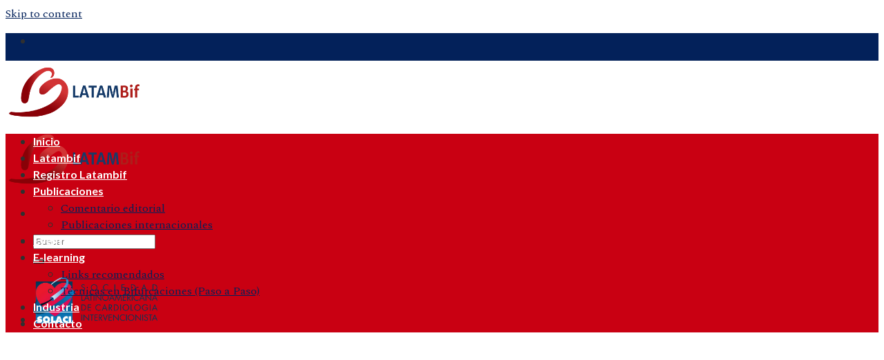

--- FILE ---
content_type: text/html; charset=UTF-8
request_url: http://latambif.com/registro-latambif/
body_size: 13166
content:
<!DOCTYPE html>
<!--[if IE 9 ]> <html lang="es" class="ie9 loading-site no-js"> <![endif]-->
<!--[if IE 8 ]> <html lang="es" class="ie8 loading-site no-js"> <![endif]-->
<!--[if (gte IE 9)|!(IE)]><!--><html lang="es" class="loading-site no-js"> <!--<![endif]-->
<head>
	<meta charset="UTF-8" />
	<link rel="profile" href="http://gmpg.org/xfn/11" />
	<link rel="pingback" href="http://latambif.com/xmlrpc.php" />

	<script>(function(html){html.className = html.className.replace(/\bno-js\b/,'js')})(document.documentElement);</script>
<meta name='robots' content='index, follow, max-image-preview:large, max-snippet:-1, max-video-preview:-1' />
<meta name="viewport" content="width=device-width, initial-scale=1, maximum-scale=1" />
	<!-- This site is optimized with the Yoast SEO plugin v26.7 - https://yoast.com/wordpress/plugins/seo/ -->
	<title>Registro Latambif - Latambif</title>
	<link rel="canonical" href="https://latambif.com/registro-latambif/" />
	<meta property="og:locale" content="es_ES" />
	<meta property="og:type" content="article" />
	<meta property="og:title" content="Registro Latambif - Latambif" />
	<meta property="og:url" content="https://latambif.com/registro-latambif/" />
	<meta property="og:site_name" content="Latambif" />
	<meta property="article:publisher" content="https://www.facebook.com/profile.php?id=100071785776586" />
	<meta property="article:modified_time" content="2021-09-20T20:33:42+00:00" />
	<meta property="og:image" content="http://latambif.com/wp-content/uploads/2021/08/cdn.castleconnolly.png" />
	<meta property="og:image:width" content="840" />
	<meta property="og:image:height" content="473" />
	<meta property="og:image:type" content="image/png" />
	<meta name="twitter:card" content="summary_large_image" />
	<meta name="twitter:site" content="@latambifclub" />
	<meta name="twitter:label1" content="Tiempo de lectura" />
	<meta name="twitter:data1" content="1 minuto" />
	<script type="application/ld+json" class="yoast-schema-graph">{"@context":"https://schema.org","@graph":[{"@type":"WebPage","@id":"https://latambif.com/registro-latambif/","url":"https://latambif.com/registro-latambif/","name":"Registro Latambif - Latambif","isPartOf":{"@id":"https://latambif.com/#website"},"datePublished":"2021-08-02T02:13:47+00:00","dateModified":"2021-09-20T20:33:42+00:00","breadcrumb":{"@id":"https://latambif.com/registro-latambif/#breadcrumb"},"inLanguage":"es","potentialAction":[{"@type":"ReadAction","target":["https://latambif.com/registro-latambif/"]}]},{"@type":"BreadcrumbList","@id":"https://latambif.com/registro-latambif/#breadcrumb","itemListElement":[{"@type":"ListItem","position":1,"name":"Portada","item":"https://latambif.com/"},{"@type":"ListItem","position":2,"name":"Registro Latambif"}]},{"@type":"WebSite","@id":"https://latambif.com/#website","url":"https://latambif.com/","name":"Latambif","description":"","publisher":{"@id":"https://latambif.com/#organization"},"potentialAction":[{"@type":"SearchAction","target":{"@type":"EntryPoint","urlTemplate":"https://latambif.com/?s={search_term_string}"},"query-input":{"@type":"PropertyValueSpecification","valueRequired":true,"valueName":"search_term_string"}}],"inLanguage":"es"},{"@type":"Organization","@id":"https://latambif.com/#organization","name":"Latambif","url":"https://latambif.com/","logo":{"@type":"ImageObject","inLanguage":"es","@id":"https://latambif.com/#/schema/logo/image/","url":"https://latambif.com/wp-content/uploads/2021/09/logo-latambif.png","contentUrl":"https://latambif.com/wp-content/uploads/2021/09/logo-latambif.png","width":442,"height":165,"caption":"Latambif"},"image":{"@id":"https://latambif.com/#/schema/logo/image/"},"sameAs":["https://www.facebook.com/profile.php?id=100071785776586","https://x.com/latambifclub","https://www.instagram.com/latambifclub/"]}]}</script>
	<!-- / Yoast SEO plugin. -->


<link rel='dns-prefetch' href='//fonts.googleapis.com' />
<link rel="alternate" type="application/rss+xml" title="Latambif &raquo; Feed" href="http://latambif.com/feed/" />
<link rel="alternate" title="oEmbed (JSON)" type="application/json+oembed" href="http://latambif.com/wp-json/oembed/1.0/embed?url=http%3A%2F%2Flatambif.com%2Fregistro-latambif%2F" />
<link rel="alternate" title="oEmbed (XML)" type="text/xml+oembed" href="http://latambif.com/wp-json/oembed/1.0/embed?url=http%3A%2F%2Flatambif.com%2Fregistro-latambif%2F&#038;format=xml" />
<style id='wp-img-auto-sizes-contain-inline-css' type='text/css'>
img:is([sizes=auto i],[sizes^="auto," i]){contain-intrinsic-size:3000px 1500px}
/*# sourceURL=wp-img-auto-sizes-contain-inline-css */
</style>
<style id='classic-theme-styles-inline-css' type='text/css'>
/*! This file is auto-generated */
.wp-block-button__link{color:#fff;background-color:#32373c;border-radius:9999px;box-shadow:none;text-decoration:none;padding:calc(.667em + 2px) calc(1.333em + 2px);font-size:1.125em}.wp-block-file__button{background:#32373c;color:#fff;text-decoration:none}
/*# sourceURL=/wp-includes/css/classic-themes.min.css */
</style>
<link rel='stylesheet' id='wpsm_counter-font-awesome-front-css' href='http://latambif.com/wp-content/plugins/counter-number-showcase/assets/css/font-awesome/css/font-awesome.min.css?ver=6.9' type='text/css' media='all' />
<link rel='stylesheet' id='wpsm_counter_bootstrap-front-css' href='http://latambif.com/wp-content/plugins/counter-number-showcase/assets/css/bootstrap-front.css?ver=6.9' type='text/css' media='all' />
<link rel='stylesheet' id='wpsm_counter_column-css' href='http://latambif.com/wp-content/plugins/counter-number-showcase/assets/css/counter-column.css?ver=6.9' type='text/css' media='all' />
<link rel='stylesheet' id='wpa-css-css' href='http://latambif.com/wp-content/plugins/honeypot/includes/css/wpa.css?ver=2.3.04' type='text/css' media='all' />
<link rel='stylesheet' id='wpforms-classic-full-css' href='http://latambif.com/wp-content/plugins/wpforms/assets/css/frontend/classic/wpforms-full.min.css?ver=1.8.7.1' type='text/css' media='all' />
<link rel='stylesheet' id='flatsome-icons-css' href='http://latambif.com/wp-content/themes/flatsome/assets/css/fl-icons.css?ver=3.12' type='text/css' media='all' />
<link rel='stylesheet' id='flatsome-main-css' href='http://latambif.com/wp-content/themes/flatsome/assets/css/flatsome.css?ver=3.13.3' type='text/css' media='all' />
<link rel='stylesheet' id='flatsome-googlefonts-css' href='//fonts.googleapis.com/css?family=Chivo%3Aregular%2C700%7CSpectral%3Aregular%2Cregular%7CLato%3Aregular%2C700%7CDancing+Script%3Aregular%2C400&#038;display=swap&#038;ver=3.9' type='text/css' media='all' />
<script type="text/javascript" src="http://latambif.com/wp-includes/js/jquery/jquery.min.js?ver=3.7.1" id="jquery-core-js"></script>
<link rel="https://api.w.org/" href="http://latambif.com/wp-json/" /><link rel="alternate" title="JSON" type="application/json" href="http://latambif.com/wp-json/wp/v2/pages/143" /><link rel="EditURI" type="application/rsd+xml" title="RSD" href="http://latambif.com/xmlrpc.php?rsd" />
<meta name="generator" content="WordPress 6.9" />
<link rel='shortlink' href='http://latambif.com/?p=143' />
<style>.bg{opacity: 0; transition: opacity 1s; -webkit-transition: opacity 1s;} .bg-loaded{opacity: 1;}</style><!--[if IE]><link rel="stylesheet" type="text/css" href="http://latambif.com/wp-content/themes/flatsome/assets/css/ie-fallback.css"><script src="//cdnjs.cloudflare.com/ajax/libs/html5shiv/3.6.1/html5shiv.js"></script><script>var head = document.getElementsByTagName('head')[0],style = document.createElement('style');style.type = 'text/css';style.styleSheet.cssText = ':before,:after{content:none !important';head.appendChild(style);setTimeout(function(){head.removeChild(style);}, 0);</script><script src="http://latambif.com/wp-content/themes/flatsome/assets/libs/ie-flexibility.js"></script><![endif]--><!-- Global site tag (gtag.js) - Google Analytics -->
<script async src="https://www.googletagmanager.com/gtag/js?id=G-43KV1BE99J"></script>
<script>
  window.dataLayer = window.dataLayer || [];
  function gtag(){dataLayer.push(arguments);}
  gtag('js', new Date());

  gtag('config', 'G-43KV1BE99J');
</script><link rel="icon" href="http://latambif.com/wp-content/uploads/2021/10/cropped-favicon-32x32.png" sizes="32x32" />
<link rel="icon" href="http://latambif.com/wp-content/uploads/2021/10/cropped-favicon-192x192.png" sizes="192x192" />
<link rel="apple-touch-icon" href="http://latambif.com/wp-content/uploads/2021/10/cropped-favicon-180x180.png" />
<meta name="msapplication-TileImage" content="http://latambif.com/wp-content/uploads/2021/10/cropped-favicon-270x270.png" />
<style id="custom-css" type="text/css">:root {--primary-color: #03215a;}.full-width .ubermenu-nav, .container, .row{max-width: 1250px}.row.row-collapse{max-width: 1220px}.row.row-small{max-width: 1242.5px}.row.row-large{max-width: 1280px}.header-main{height: 90px}#logo img{max-height: 90px}#logo{width:200px;}.header-bottom{min-height: 40px}.header-top{min-height: 40px}.transparent .header-main{height: 90px}.transparent #logo img{max-height: 90px}.has-transparent + .page-title:first-of-type,.has-transparent + #main > .page-title,.has-transparent + #main > div > .page-title,.has-transparent + #main .page-header-wrapper:first-of-type .page-title{padding-top: 170px;}.header.show-on-scroll,.stuck .header-main{height:70px!important}.stuck #logo img{max-height: 70px!important}.search-form{ width: 70%;}.header-bottom {background-color: #c90012}.top-bar-nav > li > a{line-height: 16px }.header-bottom-nav > li > a{line-height: 16px }@media (max-width: 549px) {.header-main{height: 70px}#logo img{max-height: 70px}}/* Color */.accordion-title.active, .has-icon-bg .icon .icon-inner,.logo a, .primary.is-underline, .primary.is-link, .badge-outline .badge-inner, .nav-outline > li.active> a,.nav-outline >li.active > a, .cart-icon strong,[data-color='primary'], .is-outline.primary{color: #03215a;}/* Color !important */[data-text-color="primary"]{color: #03215a!important;}/* Background Color */[data-text-bg="primary"]{background-color: #03215a;}/* Background */.scroll-to-bullets a,.featured-title, .label-new.menu-item > a:after, .nav-pagination > li > .current,.nav-pagination > li > span:hover,.nav-pagination > li > a:hover,.has-hover:hover .badge-outline .badge-inner,button[type="submit"], .button.wc-forward:not(.checkout):not(.checkout-button), .button.submit-button, .button.primary:not(.is-outline),.featured-table .title,.is-outline:hover, .has-icon:hover .icon-label,.nav-dropdown-bold .nav-column li > a:hover, .nav-dropdown.nav-dropdown-bold > li > a:hover, .nav-dropdown-bold.dark .nav-column li > a:hover, .nav-dropdown.nav-dropdown-bold.dark > li > a:hover, .is-outline:hover, .tagcloud a:hover,.grid-tools a, input[type='submit']:not(.is-form), .box-badge:hover .box-text, input.button.alt,.nav-box > li > a:hover,.nav-box > li.active > a,.nav-pills > li.active > a ,.current-dropdown .cart-icon strong, .cart-icon:hover strong, .nav-line-bottom > li > a:before, .nav-line-grow > li > a:before, .nav-line > li > a:before,.banner, .header-top, .slider-nav-circle .flickity-prev-next-button:hover svg, .slider-nav-circle .flickity-prev-next-button:hover .arrow, .primary.is-outline:hover, .button.primary:not(.is-outline), input[type='submit'].primary, input[type='submit'].primary, input[type='reset'].button, input[type='button'].primary, .badge-inner{background-color: #03215a;}/* Border */.nav-vertical.nav-tabs > li.active > a,.scroll-to-bullets a.active,.nav-pagination > li > .current,.nav-pagination > li > span:hover,.nav-pagination > li > a:hover,.has-hover:hover .badge-outline .badge-inner,.accordion-title.active,.featured-table,.is-outline:hover, .tagcloud a:hover,blockquote, .has-border, .cart-icon strong:after,.cart-icon strong,.blockUI:before, .processing:before,.loading-spin, .slider-nav-circle .flickity-prev-next-button:hover svg, .slider-nav-circle .flickity-prev-next-button:hover .arrow, .primary.is-outline:hover{border-color: #03215a}.nav-tabs > li.active > a{border-top-color: #03215a}.widget_shopping_cart_content .blockUI.blockOverlay:before { border-left-color: #03215a }.woocommerce-checkout-review-order .blockUI.blockOverlay:before { border-left-color: #03215a }/* Fill */.slider .flickity-prev-next-button:hover svg,.slider .flickity-prev-next-button:hover .arrow{fill: #03215a;}/* Background Color */[data-icon-label]:after, .secondary.is-underline:hover,.secondary.is-outline:hover,.icon-label,.button.secondary:not(.is-outline),.button.alt:not(.is-outline), .badge-inner.on-sale, .button.checkout, .single_add_to_cart_button, .current .breadcrumb-step{ background-color:#c90012; }[data-text-bg="secondary"]{background-color: #c90012;}/* Color */.secondary.is-underline,.secondary.is-link, .secondary.is-outline,.stars a.active, .star-rating:before, .woocommerce-page .star-rating:before,.star-rating span:before, .color-secondary{color: #c90012}/* Color !important */[data-text-color="secondary"]{color: #c90012!important;}/* Border */.secondary.is-outline:hover{border-color:#c90012}body{font-size: 100%;}body{font-family:"Spectral", sans-serif}body{font-weight: 0}body{color: #303030}.nav > li > a {font-family:"Lato", sans-serif;}.mobile-sidebar-levels-2 .nav > li > ul > li > a {font-family:"Lato", sans-serif;}.nav > li > a {font-weight: 700;}.mobile-sidebar-levels-2 .nav > li > ul > li > a {font-weight: 700;}h1,h2,h3,h4,h5,h6,.heading-font, .off-canvas-center .nav-sidebar.nav-vertical > li > a{font-family: "Chivo", sans-serif;}h1,h2,h3,h4,h5,h6,.heading-font,.banner h1,.banner h2{font-weight: 700;}h1,h2,h3,h4,h5,h6,.heading-font{color: #3d3d3d;}.breadcrumbs{text-transform: none;}button,.button{text-transform: none;}.nav > li > a, .links > li > a{text-transform: none;}.section-title span{text-transform: none;}h3.widget-title,span.widget-title{text-transform: none;}.alt-font{font-family: "Dancing Script", sans-serif;}.alt-font{font-weight: 400!important;}.header:not(.transparent) .top-bar-nav > li > a {color: #ffffff;}.header:not(.transparent) .header-bottom-nav.nav > li > a{color: #ffffff;}a{color: #03215a;}/* Custom CSS */.absolute-footer{display:none !important;}.label-new.menu-item > a:after{content:"Nuevo";}.label-hot.menu-item > a:after{content:"Caliente";}.label-sale.menu-item > a:after{content:"Oferta";}.label-popular.menu-item > a:after{content:"Popular";}</style>		<style type="text/css" id="wp-custom-css">
			@media (min-width: 850px){
.entry-image-float {
    max-width: 30% !important;
}
}

footer.entry-meta {
    border-top: 0 !important;
}
.single-evento .entry-image{
	display:none;
}

.wpsm_count-title{
    font-family: "Chivo", sans-serif !important;
}		</style>
		<style id='global-styles-inline-css' type='text/css'>
:root{--wp--preset--aspect-ratio--square: 1;--wp--preset--aspect-ratio--4-3: 4/3;--wp--preset--aspect-ratio--3-4: 3/4;--wp--preset--aspect-ratio--3-2: 3/2;--wp--preset--aspect-ratio--2-3: 2/3;--wp--preset--aspect-ratio--16-9: 16/9;--wp--preset--aspect-ratio--9-16: 9/16;--wp--preset--color--black: #000000;--wp--preset--color--cyan-bluish-gray: #abb8c3;--wp--preset--color--white: #ffffff;--wp--preset--color--pale-pink: #f78da7;--wp--preset--color--vivid-red: #cf2e2e;--wp--preset--color--luminous-vivid-orange: #ff6900;--wp--preset--color--luminous-vivid-amber: #fcb900;--wp--preset--color--light-green-cyan: #7bdcb5;--wp--preset--color--vivid-green-cyan: #00d084;--wp--preset--color--pale-cyan-blue: #8ed1fc;--wp--preset--color--vivid-cyan-blue: #0693e3;--wp--preset--color--vivid-purple: #9b51e0;--wp--preset--gradient--vivid-cyan-blue-to-vivid-purple: linear-gradient(135deg,rgb(6,147,227) 0%,rgb(155,81,224) 100%);--wp--preset--gradient--light-green-cyan-to-vivid-green-cyan: linear-gradient(135deg,rgb(122,220,180) 0%,rgb(0,208,130) 100%);--wp--preset--gradient--luminous-vivid-amber-to-luminous-vivid-orange: linear-gradient(135deg,rgb(252,185,0) 0%,rgb(255,105,0) 100%);--wp--preset--gradient--luminous-vivid-orange-to-vivid-red: linear-gradient(135deg,rgb(255,105,0) 0%,rgb(207,46,46) 100%);--wp--preset--gradient--very-light-gray-to-cyan-bluish-gray: linear-gradient(135deg,rgb(238,238,238) 0%,rgb(169,184,195) 100%);--wp--preset--gradient--cool-to-warm-spectrum: linear-gradient(135deg,rgb(74,234,220) 0%,rgb(151,120,209) 20%,rgb(207,42,186) 40%,rgb(238,44,130) 60%,rgb(251,105,98) 80%,rgb(254,248,76) 100%);--wp--preset--gradient--blush-light-purple: linear-gradient(135deg,rgb(255,206,236) 0%,rgb(152,150,240) 100%);--wp--preset--gradient--blush-bordeaux: linear-gradient(135deg,rgb(254,205,165) 0%,rgb(254,45,45) 50%,rgb(107,0,62) 100%);--wp--preset--gradient--luminous-dusk: linear-gradient(135deg,rgb(255,203,112) 0%,rgb(199,81,192) 50%,rgb(65,88,208) 100%);--wp--preset--gradient--pale-ocean: linear-gradient(135deg,rgb(255,245,203) 0%,rgb(182,227,212) 50%,rgb(51,167,181) 100%);--wp--preset--gradient--electric-grass: linear-gradient(135deg,rgb(202,248,128) 0%,rgb(113,206,126) 100%);--wp--preset--gradient--midnight: linear-gradient(135deg,rgb(2,3,129) 0%,rgb(40,116,252) 100%);--wp--preset--font-size--small: 13px;--wp--preset--font-size--medium: 20px;--wp--preset--font-size--large: 36px;--wp--preset--font-size--x-large: 42px;--wp--preset--spacing--20: 0.44rem;--wp--preset--spacing--30: 0.67rem;--wp--preset--spacing--40: 1rem;--wp--preset--spacing--50: 1.5rem;--wp--preset--spacing--60: 2.25rem;--wp--preset--spacing--70: 3.38rem;--wp--preset--spacing--80: 5.06rem;--wp--preset--shadow--natural: 6px 6px 9px rgba(0, 0, 0, 0.2);--wp--preset--shadow--deep: 12px 12px 50px rgba(0, 0, 0, 0.4);--wp--preset--shadow--sharp: 6px 6px 0px rgba(0, 0, 0, 0.2);--wp--preset--shadow--outlined: 6px 6px 0px -3px rgb(255, 255, 255), 6px 6px rgb(0, 0, 0);--wp--preset--shadow--crisp: 6px 6px 0px rgb(0, 0, 0);}:where(.is-layout-flex){gap: 0.5em;}:where(.is-layout-grid){gap: 0.5em;}body .is-layout-flex{display: flex;}.is-layout-flex{flex-wrap: wrap;align-items: center;}.is-layout-flex > :is(*, div){margin: 0;}body .is-layout-grid{display: grid;}.is-layout-grid > :is(*, div){margin: 0;}:where(.wp-block-columns.is-layout-flex){gap: 2em;}:where(.wp-block-columns.is-layout-grid){gap: 2em;}:where(.wp-block-post-template.is-layout-flex){gap: 1.25em;}:where(.wp-block-post-template.is-layout-grid){gap: 1.25em;}.has-black-color{color: var(--wp--preset--color--black) !important;}.has-cyan-bluish-gray-color{color: var(--wp--preset--color--cyan-bluish-gray) !important;}.has-white-color{color: var(--wp--preset--color--white) !important;}.has-pale-pink-color{color: var(--wp--preset--color--pale-pink) !important;}.has-vivid-red-color{color: var(--wp--preset--color--vivid-red) !important;}.has-luminous-vivid-orange-color{color: var(--wp--preset--color--luminous-vivid-orange) !important;}.has-luminous-vivid-amber-color{color: var(--wp--preset--color--luminous-vivid-amber) !important;}.has-light-green-cyan-color{color: var(--wp--preset--color--light-green-cyan) !important;}.has-vivid-green-cyan-color{color: var(--wp--preset--color--vivid-green-cyan) !important;}.has-pale-cyan-blue-color{color: var(--wp--preset--color--pale-cyan-blue) !important;}.has-vivid-cyan-blue-color{color: var(--wp--preset--color--vivid-cyan-blue) !important;}.has-vivid-purple-color{color: var(--wp--preset--color--vivid-purple) !important;}.has-black-background-color{background-color: var(--wp--preset--color--black) !important;}.has-cyan-bluish-gray-background-color{background-color: var(--wp--preset--color--cyan-bluish-gray) !important;}.has-white-background-color{background-color: var(--wp--preset--color--white) !important;}.has-pale-pink-background-color{background-color: var(--wp--preset--color--pale-pink) !important;}.has-vivid-red-background-color{background-color: var(--wp--preset--color--vivid-red) !important;}.has-luminous-vivid-orange-background-color{background-color: var(--wp--preset--color--luminous-vivid-orange) !important;}.has-luminous-vivid-amber-background-color{background-color: var(--wp--preset--color--luminous-vivid-amber) !important;}.has-light-green-cyan-background-color{background-color: var(--wp--preset--color--light-green-cyan) !important;}.has-vivid-green-cyan-background-color{background-color: var(--wp--preset--color--vivid-green-cyan) !important;}.has-pale-cyan-blue-background-color{background-color: var(--wp--preset--color--pale-cyan-blue) !important;}.has-vivid-cyan-blue-background-color{background-color: var(--wp--preset--color--vivid-cyan-blue) !important;}.has-vivid-purple-background-color{background-color: var(--wp--preset--color--vivid-purple) !important;}.has-black-border-color{border-color: var(--wp--preset--color--black) !important;}.has-cyan-bluish-gray-border-color{border-color: var(--wp--preset--color--cyan-bluish-gray) !important;}.has-white-border-color{border-color: var(--wp--preset--color--white) !important;}.has-pale-pink-border-color{border-color: var(--wp--preset--color--pale-pink) !important;}.has-vivid-red-border-color{border-color: var(--wp--preset--color--vivid-red) !important;}.has-luminous-vivid-orange-border-color{border-color: var(--wp--preset--color--luminous-vivid-orange) !important;}.has-luminous-vivid-amber-border-color{border-color: var(--wp--preset--color--luminous-vivid-amber) !important;}.has-light-green-cyan-border-color{border-color: var(--wp--preset--color--light-green-cyan) !important;}.has-vivid-green-cyan-border-color{border-color: var(--wp--preset--color--vivid-green-cyan) !important;}.has-pale-cyan-blue-border-color{border-color: var(--wp--preset--color--pale-cyan-blue) !important;}.has-vivid-cyan-blue-border-color{border-color: var(--wp--preset--color--vivid-cyan-blue) !important;}.has-vivid-purple-border-color{border-color: var(--wp--preset--color--vivid-purple) !important;}.has-vivid-cyan-blue-to-vivid-purple-gradient-background{background: var(--wp--preset--gradient--vivid-cyan-blue-to-vivid-purple) !important;}.has-light-green-cyan-to-vivid-green-cyan-gradient-background{background: var(--wp--preset--gradient--light-green-cyan-to-vivid-green-cyan) !important;}.has-luminous-vivid-amber-to-luminous-vivid-orange-gradient-background{background: var(--wp--preset--gradient--luminous-vivid-amber-to-luminous-vivid-orange) !important;}.has-luminous-vivid-orange-to-vivid-red-gradient-background{background: var(--wp--preset--gradient--luminous-vivid-orange-to-vivid-red) !important;}.has-very-light-gray-to-cyan-bluish-gray-gradient-background{background: var(--wp--preset--gradient--very-light-gray-to-cyan-bluish-gray) !important;}.has-cool-to-warm-spectrum-gradient-background{background: var(--wp--preset--gradient--cool-to-warm-spectrum) !important;}.has-blush-light-purple-gradient-background{background: var(--wp--preset--gradient--blush-light-purple) !important;}.has-blush-bordeaux-gradient-background{background: var(--wp--preset--gradient--blush-bordeaux) !important;}.has-luminous-dusk-gradient-background{background: var(--wp--preset--gradient--luminous-dusk) !important;}.has-pale-ocean-gradient-background{background: var(--wp--preset--gradient--pale-ocean) !important;}.has-electric-grass-gradient-background{background: var(--wp--preset--gradient--electric-grass) !important;}.has-midnight-gradient-background{background: var(--wp--preset--gradient--midnight) !important;}.has-small-font-size{font-size: var(--wp--preset--font-size--small) !important;}.has-medium-font-size{font-size: var(--wp--preset--font-size--medium) !important;}.has-large-font-size{font-size: var(--wp--preset--font-size--large) !important;}.has-x-large-font-size{font-size: var(--wp--preset--font-size--x-large) !important;}
/*# sourceURL=global-styles-inline-css */
</style>
</head>

<body class="wp-singular page-template-default page page-id-143 wp-theme-flatsome wp-child-theme-flatsome-child header-shadow lightbox nav-dropdown-has-arrow nav-dropdown-has-shadow nav-dropdown-has-border page-template-blank page-template-blank-php">


<a class="skip-link screen-reader-text" href="#main">Skip to content</a>

<div id="wrapper">

	
	<header id="header" class="header has-sticky sticky-jump">
		<div class="header-wrapper">
			<div id="top-bar" class="header-top hide-for-sticky nav-dark hide-for-medium">
    <div class="flex-row container">
      <div class="flex-col hide-for-medium flex-left">
          <ul class="nav nav-left medium-nav-center nav-small  nav-divided">
                        </ul>
      </div>

      <div class="flex-col hide-for-medium flex-center">
          <ul class="nav nav-center nav-small  nav-divided">
                        </ul>
      </div>

      <div class="flex-col hide-for-medium flex-right">
         <ul class="nav top-bar-nav nav-right nav-small  nav-divided">
              <li class="html header-social-icons ml-0">
	<div class="social-icons follow-icons" ><a href="https://www.facebook.com/LATAM-Bifurcation-Club-102870065447192/" target="_blank" data-label="Facebook"  rel="noopener noreferrer nofollow" class="icon primary button circle facebook tooltip" title="Síguenos en Facebook"><i class="icon-facebook" ></i></a><a href="https://www.instagram.com/latambifclub/" target="_blank" rel="noopener noreferrer nofollow" data-label="Instagram" class="icon primary button circle  instagram tooltip" title="Síguenos en Instagram"><i class="icon-instagram" ></i></a><a href="https://twitter.com/latambifclub" target="_blank"  data-label="Twitter"  rel="noopener noreferrer nofollow" class="icon primary button circle  twitter tooltip" title="Síguenos en Twitter"><i class="icon-twitter" ></i></a></div></li>          </ul>
      </div>

      
    </div>
</div>
<div id="masthead" class="header-main ">
      <div class="header-inner flex-row container logo-left medium-logo-center" role="navigation">

          <!-- Logo -->
          <div id="logo" class="flex-col logo">
            <!-- Header logo -->
<a href="http://latambif.com/" title="Latambif" rel="home">
    <img width="200" height="90" src="http://latambif.com/wp-content/uploads/2021/09/logo-latambif.png" class="header_logo header-logo" alt="Latambif"/><img  width="200" height="90" src="http://latambif.com/wp-content/uploads/2021/09/logo-latambif.png" class="header-logo-dark" alt="Latambif"/></a>
          </div>

          <!-- Mobile Left Elements -->
          <div class="flex-col show-for-medium flex-left">
            <ul class="mobile-nav nav nav-left ">
              <li class="nav-icon has-icon">
  		<a href="#" data-open="#main-menu" data-pos="left" data-bg="main-menu-overlay" data-color="" class="is-small" aria-label="Menú" aria-controls="main-menu" aria-expanded="false">
		
		  <i class="icon-menu" ></i>
		  		</a>
	</li>            </ul>
          </div>

          <!-- Left Elements -->
          <div class="flex-col hide-for-medium flex-left
            flex-grow">
            <ul class="header-nav header-nav-main nav nav-left  nav-uppercase" >
              <li class="header-search-form search-form html relative has-icon">
	<div class="header-search-form-wrapper">
		<div class="searchform-wrapper ux-search-box relative form-flat is-normal"><form method="get" class="searchform" action="http://latambif.com/" role="search">
		<div class="flex-row relative">
			<div class="flex-col flex-grow">
	   	   <input type="search" class="search-field mb-0" name="s" value="" id="s" placeholder="Buscar" />
			</div>
			<div class="flex-col">
				<button type="submit" class="ux-search-submit submit-button secondary button icon mb-0" aria-label="Submit">
					<i class="icon-search" ></i>				</button>
			</div>
		</div>
    <div class="live-search-results text-left z-top"></div>
</form>
</div>	</div>
</li>            </ul>
          </div>

          <!-- Right Elements -->
          <div class="flex-col hide-for-medium flex-right">
            <ul class="header-nav header-nav-main nav nav-right  nav-uppercase">
              <li class="html custom html_topbar_right"><img width="180" src="http://latambif.com/wp-content/uploads/2024/03/LogoSOLACI.png" /></li>            </ul>
          </div>

          <!-- Mobile Right Elements -->
          <div class="flex-col show-for-medium flex-right">
            <ul class="mobile-nav nav nav-right ">
                          </ul>
          </div>

      </div>
     
      </div><div id="wide-nav" class="header-bottom wide-nav nav-dark flex-has-center hide-for-medium">
    <div class="flex-row container">

            
                        <div class="flex-col hide-for-medium flex-center">
                <ul class="nav header-nav header-bottom-nav nav-center  nav-size-large nav-spacing-large nav-uppercase">
                    <li id="menu-item-155" class="menu-item menu-item-type-post_type menu-item-object-page menu-item-home menu-item-155 menu-item-design-default"><a href="http://latambif.com/" class="nav-top-link">Inicio</a></li>
<li id="menu-item-157" class="menu-item menu-item-type-post_type menu-item-object-page menu-item-157 menu-item-design-default"><a href="http://latambif.com/latambif/" class="nav-top-link">Latambif</a></li>
<li id="menu-item-158" class="menu-item menu-item-type-post_type menu-item-object-page current-menu-item page_item page-item-143 current_page_item menu-item-158 active menu-item-design-default"><a href="http://latambif.com/registro-latambif/" aria-current="page" class="nav-top-link">Registro Latambif</a></li>
<li id="menu-item-195" class="menu-item menu-item-type-post_type menu-item-object-page menu-item-has-children menu-item-195 menu-item-design-default has-dropdown"><a href="http://latambif.com/publicaciones/" class="nav-top-link">Publicaciones<i class="icon-angle-down" ></i></a>
<ul class="sub-menu nav-dropdown nav-dropdown-default">
	<li id="menu-item-196" class="menu-item menu-item-type-taxonomy menu-item-object-category menu-item-196"><a href="http://latambif.com/category/comentario-editorial/">Comentario editorial</a></li>
	<li id="menu-item-197" class="menu-item menu-item-type-taxonomy menu-item-object-category menu-item-197"><a href="http://latambif.com/category/publicaciones-internacionales/">Publicaciones internacionales</a></li>
</ul>
</li>
<li id="menu-item-387" class="menu-item menu-item-type-post_type menu-item-object-page menu-item-387 menu-item-design-default"><a href="http://latambif.com/eventos/" class="nav-top-link">Eventos</a></li>
<li id="menu-item-187" class="menu-item menu-item-type-custom menu-item-object-custom menu-item-has-children menu-item-187 menu-item-design-default has-dropdown"><a href="#" class="nav-top-link">E-learning<i class="icon-angle-down" ></i></a>
<ul class="sub-menu nav-dropdown nav-dropdown-default">
	<li id="menu-item-427" class="menu-item menu-item-type-post_type menu-item-object-page menu-item-427"><a href="http://latambif.com/links-recomendados/">Links recomendados</a></li>
	<li id="menu-item-508" class="menu-item menu-item-type-taxonomy menu-item-object-categoria_de_elearning menu-item-508"><a href="http://latambif.com/categoria-de-elearning/tecnicas-en-bifurcaciones-paso-a-paso/">Técnicas en Bifurcaciones (Paso a Paso)</a></li>
</ul>
</li>
<li id="menu-item-174" class="menu-item menu-item-type-post_type menu-item-object-page menu-item-174 menu-item-design-default"><a href="http://latambif.com/industria/" class="nav-top-link">Industria</a></li>
<li id="menu-item-156" class="menu-item menu-item-type-post_type menu-item-object-page menu-item-156 menu-item-design-default"><a href="http://latambif.com/contacto/" class="nav-top-link">Contacto</a></li>
                </ul>
            </div>
            
            
            
    </div>
</div>

<div class="header-bg-container fill"><div class="header-bg-image fill"></div><div class="header-bg-color fill"></div></div>		</div>
	</header>

	
	<main id="main" class="">


<div id="content" role="main" class="content-area">

		
				<section class="section dark has-parallax" id="section_1555744943">
		<div class="bg section-bg fill bg-fill  " data-parallax-container=".section" data-parallax-background data-parallax="-10">

			
			<div class="section-bg-overlay absolute fill"></div>
			

		</div>

		<div class="section-content relative">
			
	<div id="gap-1467164914" class="gap-element clearfix" style="display:block; height:auto;">
		
<style>
#gap-1467164914 {
  padding-top: 50px;
}
@media (min-width:550px) {
  #gap-1467164914 {
    padding-top: 200px;
  }
}
</style>
	</div>
	
<div class="row"  id="row-1430068251">

	<div id="col-201347681" class="col medium-4 small-12 large-4"  >
		<div class="col-inner"  >
			
			
<h1><span style="font-size: 150%;"><strong>Registro LATAMBif</strong></span></h1>
<p>El Registro LATAMBif es un registro internacional y prospectivo de coronario percutáneo intervenciones (ICP) en lesiones de bifurcación coronaria.</p>
		</div>
			</div>

	
</div>
		</div>

		
<style>
#section_1555744943 {
  padding-top: 30px;
  padding-bottom: 30px;
}
#section_1555744943 .section-bg-overlay {
  background-color: rgba(3, 33, 90, 0.459);
}
#section_1555744943 .section-bg.bg-loaded {
  background-image: url(http://latambif.com/wp-content/uploads/2021/08/cdn.castleconnolly.png);
}
</style>
	</section>
	
	<section class="section" id="section_1555247064">
		<div class="bg section-bg fill bg-fill  bg-loaded" >

			
			
			

		</div>

		<div class="section-content relative">
			
<div class="row align-middle"  id="row-1702461402">

	<div id="col-696686659" class="col medium-5 small-12 large-5"  >
		<div class="col-inner dark"  >
			
			
	<div class="img has-hover x md-x lg-x y md-y lg-y" id="image_644754913">
								<div class="img-inner image-cover dark" style="padding-top:520px;">
			<img fetchpriority="high" decoding="async" width="1020" height="679" src="data:image/svg+xml,%3Csvg%20viewBox%3D%220%200%201020%20679%22%20xmlns%3D%22http%3A%2F%2Fwww.w3.org%2F2000%2Fsvg%22%3E%3C%2Fsvg%3E" data-src="http://latambif.com/wp-content/uploads/2021/08/What-is-a-W4-Form-1024x682.jpg" class="lazy-load attachment-large size-large" alt="" srcset="" data-srcset="http://latambif.com/wp-content/uploads/2021/08/What-is-a-W4-Form-1024x682.jpg 1024w, http://latambif.com/wp-content/uploads/2021/08/What-is-a-W4-Form-300x200.jpg 300w, http://latambif.com/wp-content/uploads/2021/08/What-is-a-W4-Form-768x512.jpg 768w, http://latambif.com/wp-content/uploads/2021/08/What-is-a-W4-Form.jpg 1280w" sizes="(max-width: 1020px) 100vw, 1020px" />						
					</div>
								
<style>
#image_644754913 {
  width: 100%;
}
</style>
	</div>
	
		</div>
			</div>

	

	<div id="col-907312237" class="col medium-7 small-12 large-7"  >
		<div class="col-inner"  >
			
			
<h2><span style="font-size: 180%;"><span style="font-size: 80%;">Participe del</span><br />Registro </span><span style="font-size: 180%;"><span data-text-color="primary">LATAM<span data-text-color="secondary">Bif</span></span></span></h2>
<p>El <strong><a href="https://solaci.org/es/2021/02/08/solaci-research-registro-latinoamericano-de-intervenciones-percutaneas-en-bifurcaciones-coronarias/" target="_blank" rel="noreferrer noopener"><span class="has-inline-color has-vivid-red-color">Registro Latinoamericano de Intervenciones Percutáneas en Bifurcaciones Coronarias</span></a></strong> continúa su curso de desarrollo a paso firme. El objetivo de este registro prospectivo y multicéntrico es <strong>evaluar la realidad en el tratamiento de las bifurcaciones coronarias por angioplastia para definir necesidades y establecer estrategias</strong> de perfeccionamiento en la práctica clínica diaria.</p>
<div class="wpforms-container wpforms-container-full" id="wpforms-107"><form id="wpforms-form-107" class="wpforms-validate wpforms-form" data-formid="107" method="post" enctype="multipart/form-data" action="/registro-latambif/"><noscript class="wpforms-error-noscript">Por favor, activa JavaScript en tu navegador para completar este formulario.</noscript><div class="wpforms-field-container"><div id="wpforms-107-field_0-container" class="wpforms-field wpforms-field-name" data-field-id="0"><label class="wpforms-field-label" for="wpforms-107-field_0">Nombre y apellido <span class="wpforms-required-label">*</span></label><input type="text" id="wpforms-107-field_0" class="wpforms-field-large wpforms-field-required" name="wpforms[fields][0]" required></div><div id="wpforms-107-field_1-container" class="wpforms-field wpforms-field-email" data-field-id="1"><label class="wpforms-field-label" for="wpforms-107-field_1">Correo electrónico <span class="wpforms-required-label">*</span></label><input type="email" id="wpforms-107-field_1" class="wpforms-field-large wpforms-field-required" name="wpforms[fields][1]" spellcheck="false" required></div><div id="wpforms-107-field_3-container" class="wpforms-field wpforms-field-text" data-field-id="3"><label class="wpforms-field-label" for="wpforms-107-field_3">País <span class="wpforms-required-label">*</span></label><input type="text" id="wpforms-107-field_3" class="wpforms-field-medium wpforms-field-required" name="wpforms[fields][3]" required></div><div id="wpforms-107-field_4-container" class="wpforms-field wpforms-field-text" data-field-id="4"><label class="wpforms-field-label" for="wpforms-107-field_4">Centro/s Hospitalario/s <span class="wpforms-required-label">*</span></label><input type="text" id="wpforms-107-field_4" class="wpforms-field-medium wpforms-field-required" name="wpforms[fields][4]" required></div></div><!-- .wpforms-field-container --><div class="wpforms-submit-container" ><input type="hidden" name="wpforms[id]" value="107"><input type="hidden" name="wpforms[author]" value="2"><input type="hidden" name="wpforms[post_id]" value="143"><input type="hidden" class="wpforms-token" name="wpforms[token]" value="a4b092bdf99796b832e0ba715bab51b4" /><button type="submit" name="wpforms[submit]" id="wpforms-submit-107" class="wpforms-submit" data-alt-text="Enviando..." data-submit-text="Participar" aria-live="assertive" value="wpforms-submit">Participar</button></div></form></div>  <!-- .wpforms-container -->
		</div>
			</div>

	
</div>
		</div>

		
<style>
#section_1555247064 {
  padding-top: 30px;
  padding-bottom: 30px;
}
</style>
	</section>
	
	<section class="section" id="section_2062391459">
		<div class="bg section-bg fill bg-fill  bg-loaded" >

			
			
			

		</div>

		<div class="section-content relative">
			
<div class="row"  id="row-399636457">

	<div id="col-1950628905" class="col small-12 large-12"  >
		<div class="col-inner"  >
			
			

		<div class="tabbed-content">
			<h4 class="uppercase text-left">¿Qué es el registro?</h4>
			<ul class="nav nav-line nav-vertical nav-normal nav-size-large nav-left"><li class="tab active has-icon"><a href="#tab_introducción"><span>Introducción</span></a></li>
<li class="tab has-icon"><a href="#tab_descripción"><span>Descripción</span></a></li>
<li class="tab has-icon"><a href="#tab_tutorial"><span>Tutorial</span></a></li></ul><div class="tab-panels"><div class="panel active entry-content" id="tab_introducción">
<h2><span data-text-color="primary">Introducción al Registro LATAM Bif</span></h2>
<p><iframe title="Introducción al Registro LATAM Bif" width="1020" height="574" src="https://www.youtube.com/embed/SjzJUACt4Ww?feature=oembed" frameborder="0" allow="accelerometer; autoplay; clipboard-write; encrypted-media; gyroscope; picture-in-picture" allowfullscreen></iframe></p>
<h2> </h2>
</div>
<div class="panel entry-content" id="tab_descripción">
<h2><span data-text-color="primary">Descripción y propósito del Registro LATAM Bif para el 2021 </span></h2>
<p><iframe title="Descripción y propósito del Registro LATAM Bif para el 2021" width="1020" height="574" src="https://www.youtube.com/embed/aS4HSmJJTZ4?feature=oembed" frameborder="0" allow="accelerometer; autoplay; clipboard-write; encrypted-media; gyroscope; picture-in-picture" allowfullscreen></iframe></p>
</div>
<div class="panel entry-content" id="tab_tutorial">
<h2><span data-text-color="primary">Tutorial | Carga y Descarga de Datos con REDCap </span></h2>
<p><iframe loading="lazy" title="Tutorial | Carga y Descarga de Datos con REDCap" width="1020" height="574" src="https://www.youtube.com/embed/wpLGAahX_Dg?feature=oembed" frameborder="0" allow="accelerometer; autoplay; clipboard-write; encrypted-media; gyroscope; picture-in-picture" allowfullscreen></iframe></p>
</div></div></div>
		</div>
			</div>

	
</div>
		</div>

		
<style>
#section_2062391459 {
  padding-top: 30px;
  padding-bottom: 30px;
}
</style>
	</section>
	
		
				
</div>



</main>

<footer id="footer" class="footer-wrapper">

		<section class="section" id="section_258581065">
		<div class="bg section-bg fill bg-fill  bg-loaded" >

			
			
			

		</div>

		<div class="section-content relative">
			

<div class="row"  id="row-469972364">


	<div id="col-881009620" class="col medium-4 small-12 large-4"  >
		<div class="col-inner dark"  >
			
			

	<div class="img has-hover x md-x lg-x y md-y lg-y" id="image_2139057555">
								<div class="img-inner dark" >
			<img width="326" height="102" src="http://latambif.com/wp-content/uploads/2021/09/LOGOficial_LATAMBif_Blanco_transparente_chico.png" class="attachment-large size-large" alt="" decoding="async" loading="lazy" srcset="http://latambif.com/wp-content/uploads/2021/09/LOGOficial_LATAMBif_Blanco_transparente_chico.png 326w, http://latambif.com/wp-content/uploads/2021/09/LOGOficial_LATAMBif_Blanco_transparente_chico-300x94.png 300w" sizes="auto, (max-width: 326px) 100vw, 326px" />						
					</div>
								
<style>
#image_2139057555 {
  width: 57%;
}
</style>
	</div>
	

	<div id="text-3443163856" class="text">
		
<h3><strong>Información de contacto:</strong></h3>
<a href="mailto:Info@latambif.com">Info@latambif.com</a>

		
<style>
#text-3443163856 {
  font-size: 1.25rem;
}
</style>
	</div>
	

		</div>
			</div>

	

	<div id="col-398678444" class="col medium-4 small-12 large-4"  >
		<div class="col-inner"  >
			
			

		</div>
			</div>

	

	<div id="col-1391873099" class="col medium-4 small-12 large-4"  >
		<div class="col-inner"  >
			
			

<a class="twitter-timeline" href="https://twitter.com/latambifclub?ref_src=twsrc%5Etfw" data-height="500" data-theme="light">Tweets by latambifclub</a> <script async src="https://platform.twitter.com/widgets.js" charset="utf-8"></script>

		</div>
			</div>

	

</div>

		</div>

		
<style>
#section_258581065 {
  padding-top: 30px;
  padding-bottom: 30px;
  background-color: #03215a;
}
</style>
	</section>
	
	<section class="section" id="section_1322293423">
		<div class="bg section-bg fill bg-fill  bg-loaded" >

			
			
			

		</div>

		<div class="section-content relative">
			

	<div id="gap-1300984730" class="gap-element clearfix" style="display:block; height:auto;">
		
<style>
#gap-1300984730 {
  padding-top: 30px;
}
</style>
	</div>
	

<div class="row"  id="row-727428085">


	<div id="col-1127422468" class="col small-12 large-12"  >
		<div class="col-inner text-center dark"  >
			
			
<p class="mb-0"><b><a target="_blank" href="https://solaci.org/2015/11/05/politicas-de-privacidad/" rel="noopener">Políticas de privacidad</a> | <a target="_blank" href="https://solaci.org/2015/11/05/terminos-de-uso/" rel="noopener">Aviso legal</a></b></p>
		</div>
			</div>

	

</div>

		</div>

		
<style>
#section_1322293423 {
  padding-top: 0px;
  padding-bottom: 0px;
  background-color: #c90012;
}
</style>
	</section>
	
<div class="absolute-footer dark medium-text-center small-text-center">
  <div class="container clearfix">

    
    <div class="footer-primary pull-left">
            <div class="copyright-footer">
        Copyright 2026 &copy; <strong>UX Themes</strong>      </div>
          </div>
  </div>
</div>
<a href="#top" class="back-to-top button icon invert plain fixed bottom z-1 is-outline hide-for-medium circle" id="top-link"><i class="icon-angle-up" ></i></a>

</footer>

</div>

<div id="main-menu" class="mobile-sidebar no-scrollbar mfp-hide">
	<div class="sidebar-menu no-scrollbar ">
		<ul class="nav nav-sidebar nav-vertical nav-uppercase">
			<li class="header-search-form search-form html relative has-icon">
	<div class="header-search-form-wrapper">
		<div class="searchform-wrapper ux-search-box relative form-flat is-normal"><form method="get" class="searchform" action="http://latambif.com/" role="search">
		<div class="flex-row relative">
			<div class="flex-col flex-grow">
	   	   <input type="search" class="search-field mb-0" name="s" value="" id="s" placeholder="Buscar" />
			</div>
			<div class="flex-col">
				<button type="submit" class="ux-search-submit submit-button secondary button icon mb-0" aria-label="Submit">
					<i class="icon-search" ></i>				</button>
			</div>
		</div>
    <div class="live-search-results text-left z-top"></div>
</form>
</div>	</div>
</li><li class="menu-item menu-item-type-post_type menu-item-object-page menu-item-home menu-item-155"><a href="http://latambif.com/">Inicio</a></li>
<li class="menu-item menu-item-type-post_type menu-item-object-page menu-item-157"><a href="http://latambif.com/latambif/">Latambif</a></li>
<li class="menu-item menu-item-type-post_type menu-item-object-page current-menu-item page_item page-item-143 current_page_item menu-item-158"><a href="http://latambif.com/registro-latambif/" aria-current="page">Registro Latambif</a></li>
<li class="menu-item menu-item-type-post_type menu-item-object-page menu-item-has-children menu-item-195"><a href="http://latambif.com/publicaciones/">Publicaciones</a>
<ul class="sub-menu nav-sidebar-ul children">
	<li class="menu-item menu-item-type-taxonomy menu-item-object-category menu-item-196"><a href="http://latambif.com/category/comentario-editorial/">Comentario editorial</a></li>
	<li class="menu-item menu-item-type-taxonomy menu-item-object-category menu-item-197"><a href="http://latambif.com/category/publicaciones-internacionales/">Publicaciones internacionales</a></li>
</ul>
</li>
<li class="menu-item menu-item-type-post_type menu-item-object-page menu-item-387"><a href="http://latambif.com/eventos/">Eventos</a></li>
<li class="menu-item menu-item-type-custom menu-item-object-custom menu-item-has-children menu-item-187"><a href="#">E-learning</a>
<ul class="sub-menu nav-sidebar-ul children">
	<li class="menu-item menu-item-type-post_type menu-item-object-page menu-item-427"><a href="http://latambif.com/links-recomendados/">Links recomendados</a></li>
	<li class="menu-item menu-item-type-taxonomy menu-item-object-categoria_de_elearning menu-item-508"><a href="http://latambif.com/categoria-de-elearning/tecnicas-en-bifurcaciones-paso-a-paso/">Técnicas en Bifurcaciones (Paso a Paso)</a></li>
</ul>
</li>
<li class="menu-item menu-item-type-post_type menu-item-object-page menu-item-174"><a href="http://latambif.com/industria/">Industria</a></li>
<li class="menu-item menu-item-type-post_type menu-item-object-page menu-item-156"><a href="http://latambif.com/contacto/">Contacto</a></li>
		</ul>
	</div>
</div>
<script type="speculationrules">
{"prefetch":[{"source":"document","where":{"and":[{"href_matches":"/*"},{"not":{"href_matches":["/wp-*.php","/wp-admin/*","/wp-content/uploads/*","/wp-content/*","/wp-content/plugins/*","/wp-content/themes/flatsome-child/*","/wp-content/themes/flatsome/*","/*\\?(.+)"]}},{"not":{"selector_matches":"a[rel~=\"nofollow\"]"}},{"not":{"selector_matches":".no-prefetch, .no-prefetch a"}}]},"eagerness":"conservative"}]}
</script>
<script type="text/javascript" src="http://latambif.com/wp-content/plugins/counter-number-showcase/assets/js/bootstrap.js?ver=6.9" id="wpsm_count_bootstrap-js-front-js"></script>
<script type="text/javascript" src="http://latambif.com/wp-content/plugins/counter-number-showcase/assets/js/counter_nscript.js?ver=6.9" id="wpsm-new_count_script3-js"></script>
<script type="text/javascript" src="http://latambif.com/wp-content/plugins/counter-number-showcase/assets/js/waypoints.min.js?ver=6.9" id="wpsm-new_count_waypoints-js"></script>
<script type="text/javascript" src="http://latambif.com/wp-content/plugins/counter-number-showcase/assets/js/jquery.counterup.min.js?ver=6.9" id="wpsm-new_count_script2-js"></script>
<script type="text/javascript" src="http://latambif.com/wp-content/plugins/honeypot/includes/js/wpa.js?ver=2.3.04" id="wpascript-js"></script>
<script type="text/javascript" id="wpascript-js-after">
/* <![CDATA[ */
wpa_field_info = {"wpa_field_name":"dgpmzw273","wpa_field_value":138149,"wpa_add_test":"no"}
//# sourceURL=wpascript-js-after
/* ]]> */
</script>
<script type="text/javascript" src="http://latambif.com/wp-includes/js/hoverIntent.min.js?ver=1.10.2" id="hoverIntent-js"></script>
<script type="text/javascript" id="flatsome-js-js-extra">
/* <![CDATA[ */
var flatsomeVars = {"ajaxurl":"http://latambif.com/wp-admin/admin-ajax.php","rtl":"","sticky_height":"70","lightbox":{"close_markup":"\u003Cbutton title=\"%title%\" type=\"button\" class=\"mfp-close\"\u003E\u003Csvg xmlns=\"http://www.w3.org/2000/svg\" width=\"28\" height=\"28\" viewBox=\"0 0 24 24\" fill=\"none\" stroke=\"currentColor\" stroke-width=\"2\" stroke-linecap=\"round\" stroke-linejoin=\"round\" class=\"feather feather-x\"\u003E\u003Cline x1=\"18\" y1=\"6\" x2=\"6\" y2=\"18\"\u003E\u003C/line\u003E\u003Cline x1=\"6\" y1=\"6\" x2=\"18\" y2=\"18\"\u003E\u003C/line\u003E\u003C/svg\u003E\u003C/button\u003E","close_btn_inside":false},"user":{"can_edit_pages":false},"i18n":{"mainMenu":"Men\u00fa Principal"},"options":{"cookie_notice_version":"1"}};
//# sourceURL=flatsome-js-js-extra
/* ]]> */
</script>
<script type="text/javascript" src="http://latambif.com/wp-content/themes/flatsome/assets/js/flatsome.js?ver=3.13.3" id="flatsome-js-js"></script>
<script type="text/javascript" src="http://latambif.com/wp-content/themes/flatsome/inc/extensions/flatsome-lazy-load/flatsome-lazy-load.js?ver=3.13.3" id="flatsome-lazy-js"></script>
<script type="text/javascript" src="http://latambif.com/wp-content/plugins/wpforms/assets/lib/jquery.validate.min.js?ver=1.19.5" id="wpforms-validation-js"></script>
<script type="text/javascript" src="http://latambif.com/wp-content/plugins/wpforms/assets/lib/mailcheck.min.js?ver=1.1.2" id="wpforms-mailcheck-js"></script>
<script type="text/javascript" src="http://latambif.com/wp-content/plugins/wpforms/assets/lib/punycode.min.js?ver=1.0.0" id="wpforms-punycode-js"></script>
<script type="text/javascript" src="http://latambif.com/wp-content/plugins/wpforms/assets/js/share/utils.min.js?ver=1.8.7.1" id="wpforms-generic-utils-js"></script>
<script type="text/javascript" src="http://latambif.com/wp-content/plugins/wpforms/assets/js/frontend/wpforms.min.js?ver=1.8.7.1" id="wpforms-js"></script>
<script type='text/javascript'>
/* <![CDATA[ */
var wpforms_settings = {"val_required":"Este campo es obligatorio.","val_email":"Por favor, introduce una direcci\u00f3n de correo electr\u00f3nico v\u00e1lida.","val_email_suggestion":"\u00bfQuieres decir {suggestion}?","val_email_suggestion_title":"Haz clic para aceptar esta sugerencia.","val_email_restricted":"Esta direcci\u00f3n de correo electr\u00f3nico no est\u00e1 permitida.","val_number":"Por favor, introduce un n\u00famero v\u00e1lido.","val_number_positive":"Por favor, introduce un n\u00famero de tel\u00e9fono v\u00e1lido.","val_minimum_price":"La cantidad introducida es menor del m\u00ednimo requerido.","val_confirm":"Los valores del campo no coinciden.","val_checklimit":"Has excedido el n\u00famero de selecciones permitidas: {#}.","val_limit_characters":"{count} de {limit} caracteres m\u00e1ximos.","val_limit_words":"{count} de {limit} palabras m\u00e1ximas.","val_recaptcha_fail_msg":"Ha fallado la verificaci\u00f3n de Google reCAPTCHA, por favor, int\u00e9ntalo de nuevo m\u00e1s tarde.","val_turnstile_fail_msg":"Ha fallado la verificaci\u00f3n de Cloudflare Turnstile, por favor, int\u00e9ntalo de nuevo m\u00e1s tarde.","val_inputmask_incomplete":"Por favor, rellena el campo en el formato requerido.","uuid_cookie":"1","locale":"es","wpforms_plugin_url":"http:\/\/latambif.com\/wp-content\/plugins\/wpforms\/","gdpr":"","ajaxurl":"http:\/\/latambif.com\/wp-admin\/admin-ajax.php","mailcheck_enabled":"1","mailcheck_domains":[],"mailcheck_toplevel_domains":["dev"],"is_ssl":"","page_title":"Registro Latambif","page_id":"143","currency_code":"USD","currency_thousands":",","currency_decimals":"2","currency_decimal":".","currency_symbol":"$","currency_symbol_pos":"left","val_requiredpayment":"Pago obligatorio.","val_creditcard":"Por favor introduce un n\u00famero de tarjeta de cr\u00e9dito v\u00e1lido.","val_post_max_size":"El tama\u00f1o total de los archivos seleccionados ({totalSize} Mb) supera el l\u00edmite permitido de {maxSize} Mb.","val_time12h":"Por favor introduce el tiempo en formato 12 horas AM\/PM (ej 8:45 AM).","val_time24h":"Por favor introduce el tiempo en formato 24 horas (ej 22:45).","val_time_limit":"Por favor, introduce la hora entre {minTime} y {maxTime}.","val_url":"Por favor, introduce una URL v\u00e1lida.","val_fileextension":"Tipo de archivo no permitido.","val_filesize":"El archivo excede el tama\u00f1o m\u00e1ximo permitido. El archivo no se ha subido.","post_max_size":"134217728","val_password_strength":"Se requiere una contrase\u00f1a m\u00e1s fuerte. Considera la posibilidad de utilizar letras may\u00fasculas y min\u00fasculas, n\u00fameros y s\u00edmbolos.","val_phone":"Por favor, escribe un n\u00famero de tel\u00e9fono v\u00e1lido.","entry_preview_iframe_styles":["http:\/\/latambif.com\/wp-includes\/js\/tinymce\/skins\/lightgray\/content.min.css?ver=6.9","http:\/\/latambif.com\/wp-includes\/css\/dashicons.min.css?ver=6.9","http:\/\/latambif.com\/wp-includes\/js\/tinymce\/skins\/wordpress\/wp-content.css?ver=6.9","http:\/\/latambif.com\/wp-content\/plugins\/wpforms\/assets\/pro\/css\/fields\/richtext\/editor-content.min.css"]}
/* ]]> */
</script>

</body>
</html>
